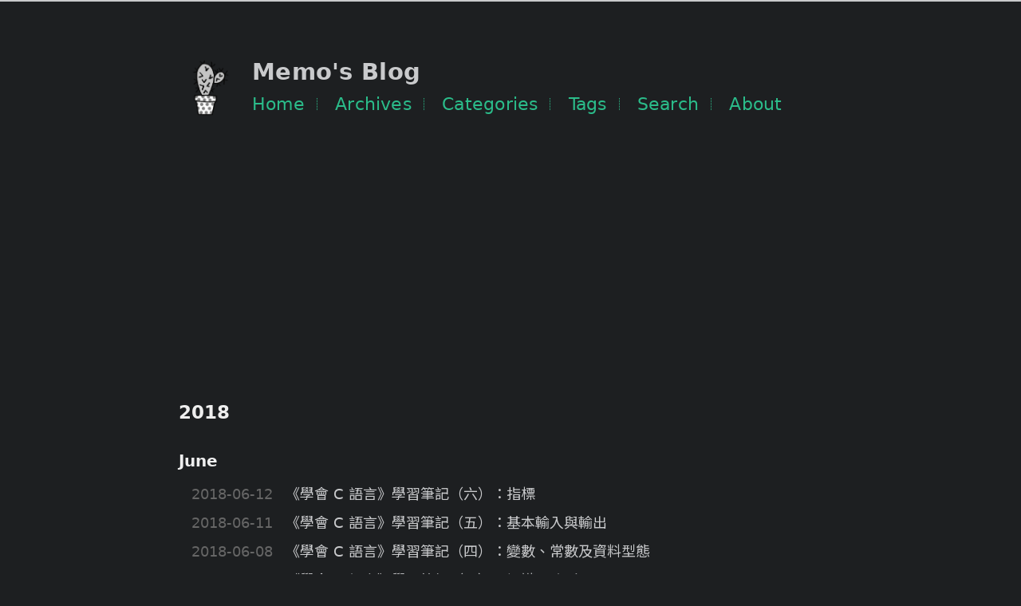

--- FILE ---
content_type: text/html; charset=utf-8
request_url: https://blog.epoch.tw/categories/Programming/C/
body_size: 2550
content:
<!DOCTYPE html>
<html lang=zh>
<head>
    <!-- so meta -->
    <meta charset="utf-8">
    <meta name="author" content="Memo Chou">
    <meta name="description" content="Memo's Blog">
    <meta http-equiv="X-UA-Compatible" content="IE=edge">
    <meta name="HandheldFriendly" content="True">
    <meta name="viewport" content="width=device-width, initial-scale=1, maximum-scale=1" />
    <meta name="description" content="Welcome to my blog, where I share notes and insights on web development. If you have any thoughts or ideas, feel free to join the discussion.">
<meta property="og:type" content="website">
<meta property="og:title" content="Memo&#39;s Blog">
<meta property="og:url" content="https://blog.epoch.tw/categories/Programming/C/index.html">
<meta property="og:site_name" content="Memo&#39;s Blog">
<meta property="og:description" content="Welcome to my blog, where I share notes and insights on web development. If you have any thoughts or ideas, feel free to join the discussion.">
<meta property="og:locale">
<meta property="article:author" content="Memo Chou">
<meta property="article:tag" content="Memo Chou, blog, web development, programming, coding, technology, technical notes">
<meta name="twitter:card" content="summary">
    
    
        
          
              <link rel="shortcut icon" href="/images/favicon.ico">
          
        
        
          
            <link rel="icon" type="image/png" href="/images/favicon-192x192.png" sizes="192x192">
          
        
        
          
            <link rel="apple-touch-icon" sizes="180x180" href="/images/apple-touch-icon.png">
          
        
    
    <!-- title -->
    <title>Memo&#39;s Blog</title>
    <link rel="preconnect" href="https://fonts.googleapis.com">
    <link rel="preconnect" href="https://fonts.gstatic.com" crossorigin>
    <link href="https://fonts.googleapis.com/css2?family=Noto+Sans+TC:wght@100;300;400;500;700;900&family=Raleway:wght@900&display=swap" rel="stylesheet">
    <!-- styles -->
    
<link rel="stylesheet" href="/css/style.css">

    <!-- persian styles -->
    
      
<link rel="stylesheet" href="/css/rtl.css">

    
    <!-- rss -->
    
    
<meta name="generator" content="Hexo 7.2.0"><link rel="alternate" href="/atom.xml" title="Memo's Blog" type="application/atom+xml">
</head>

<body class="max-width mx-auto px3 ltr">
    
    <div class="content index my4">
        
          <header id="header">
  <a href="/">
  
    
      <div id="logo" style="background-image: url(/images/logo.png);"></div>
    
  
    <div id="title">
      <h1>Memo&#39;s Blog</h1>
    </div>
  </a>
  <div id="nav">
    <ul>
      <li class="icon">
        <a href="#"><i class="fas fa-bars fa-2x"></i></a>
      </li>
       
        <li><a href="/">Home</a></li>
       
        <li><a href="/archives">Archives</a></li>
       
        <li><a href="/categories">Categories</a></li>
       
        <li><a href="/tags">Tags</a></li>
       
        <li><a href="/search">Search</a></li>
       
        <li><a href="/about">About</a></li>
      
    </ul>
  </div>
</header>

        
        <div id="archive">
  <ul class="post-list">
    
    
    
    
    
      
      
      
      
        <h2>2018</h2>
      

      
      
      
      
        <h3>June</h3>
      

      <li class="post-item">
        
    <div class="meta">
        <time datetime="2018-06-12T05:54:26.000Z" itemprop="datePublished">2018-06-12</time>
    </div>


        <span>
    
        <a class="" href="/2018/06/%E3%80%8A%E5%AD%B8%E6%9C%83-C-%E8%AA%9E%E8%A8%80%E3%80%8B%E5%AD%B8%E7%BF%92%E7%AD%86%E8%A8%98%EF%BC%88%E5%85%AD%EF%BC%89%EF%BC%9A%E6%8C%87%E6%A8%99/">《學會 C 語言》學習筆記（六）：指標</a>
    


</span>
      </li>
    
      
      
      
      

      
      
      
      

      <li class="post-item">
        
    <div class="meta">
        <time datetime="2018-06-11T06:57:52.000Z" itemprop="datePublished">2018-06-11</time>
    </div>


        <span>
    
        <a class="" href="/2018/06/%E3%80%8A%E5%AD%B8%E6%9C%83-C-%E8%AA%9E%E8%A8%80%E3%80%8B%E5%AD%B8%E7%BF%92%E7%AD%86%E8%A8%98%EF%BC%88%E4%BA%94%EF%BC%89%EF%BC%9A%E5%9F%BA%E6%9C%AC%E8%BC%B8%E5%85%A5%E8%88%87%E8%BC%B8%E5%87%BA/">《學會 C 語言》學習筆記（五）：基本輸入與輸出</a>
    


</span>
      </li>
    
      
      
      
      

      
      
      
      

      <li class="post-item">
        
    <div class="meta">
        <time datetime="2018-06-08T06:00:26.000Z" itemprop="datePublished">2018-06-08</time>
    </div>


        <span>
    
        <a class="" href="/2018/06/%E3%80%8A%E5%AD%B8%E6%9C%83-C-%E8%AA%9E%E8%A8%80%E3%80%8B%E5%AD%B8%E7%BF%92%E7%AD%86%E8%A8%98%EF%BC%88%E5%9B%9B%EF%BC%89%EF%BC%9A%E8%AE%8A%E6%95%B8%E3%80%81%E5%B8%B8%E6%95%B8%E5%8F%8A%E8%B3%87%E6%96%99%E5%9E%8B%E6%85%8B/">《學會 C 語言》學習筆記（四）：變數、常數及資料型態</a>
    


</span>
      </li>
    
      
      
      
      

      
      
      
      

      <li class="post-item">
        
    <div class="meta">
        <time datetime="2018-06-07T07:21:30.000Z" itemprop="datePublished">2018-06-07</time>
    </div>


        <span>
    
        <a class="" href="/2018/06/%E3%80%8A%E5%AD%B8%E6%9C%83-C-%E8%AA%9E%E8%A8%80%E3%80%8B%E5%AD%B8%E7%BF%92%E7%AD%86%E8%A8%98%EF%BC%88%E4%B8%89%EF%BC%89%EF%BC%9A%E8%AA%8D%E8%AD%98-C-%E8%AA%9E%E8%A8%80/">《學會 C 語言》學習筆記（三）：認識 C 語言</a>
    


</span>
      </li>
    
      
      
      
      

      
      
      
      

      <li class="post-item">
        
    <div class="meta">
        <time datetime="2018-06-06T14:53:56.000Z" itemprop="datePublished">2018-06-06</time>
    </div>


        <span>
    
        <a class="" href="/2018/06/%E3%80%8A%E5%AD%B8%E6%9C%83-C-%E8%AA%9E%E8%A8%80%E3%80%8B%E5%AD%B8%E7%BF%92%E7%AD%86%E8%A8%98%EF%BC%88%E4%BA%8C%EF%BC%89%EF%BC%9A%E6%B5%81%E7%A8%8B%E5%9C%96/">《學會 C 語言》學習筆記（二）：流程圖</a>
    


</span>
      </li>
    
      
      
      
      

      
      
      
      

      <li class="post-item">
        
    <div class="meta">
        <time datetime="2018-06-05T14:17:36.000Z" itemprop="datePublished">2018-06-05</time>
    </div>


        <span>
    
        <a class="" href="/2018/06/%E3%80%8A%E5%AD%B8%E6%9C%83-C-%E8%AA%9E%E8%A8%80%E3%80%8B%E5%AD%B8%E7%BF%92%E7%AD%86%E8%A8%98%EF%BC%88%E4%B8%80%EF%BC%89%EF%BC%9A%E7%A8%8B%E5%BC%8F%E8%88%87%E7%A8%8B%E5%BC%8F%E9%82%8F%E8%BC%AF/">《學會 C 語言》學習筆記（一）：程式與程式邏輯</a>
    


</span>
      </li>
    
  </ul>
  

</div>

    </div>
    
    <footer id="footer">
  <div class="footer-left">
    Copyright &copy; 2026 Memo Chou
  </div>
  <div class="footer-right">
    <nav>
      <ul>
         
          <li><a href="/">Home</a></li>
         
          <li><a href="/archives">Archives</a></li>
         
          <li><a href="/categories">Categories</a></li>
         
          <li><a href="/tags">Tags</a></li>
         
          <li><a href="/search">Search</a></li>
         
          <li><a href="/about">About</a></li>
        
      </ul>
    </nav>
  </div>
</footer>

<script defer src="https://static.cloudflareinsights.com/beacon.min.js/vcd15cbe7772f49c399c6a5babf22c1241717689176015" integrity="sha512-ZpsOmlRQV6y907TI0dKBHq9Md29nnaEIPlkf84rnaERnq6zvWvPUqr2ft8M1aS28oN72PdrCzSjY4U6VaAw1EQ==" data-cf-beacon='{"version":"2024.11.0","token":"1ac4db92acf8460893bd5bfd46f21098","r":1,"server_timing":{"name":{"cfCacheStatus":true,"cfEdge":true,"cfExtPri":true,"cfL4":true,"cfOrigin":true,"cfSpeedBrain":true},"location_startswith":null}}' crossorigin="anonymous"></script>
</body>
</html>
<!-- styles -->

<link rel="stylesheet" href="/lib/font-awesome/css/fontawesome-all.min.css">


<link rel="stylesheet" href="/lib/justified-gallery/css/justifiedGallery.min.css">


<!-- jquery -->

<script src="/lib/jquery/jquery.min.js"></script>


<script src="/lib/justified-gallery/js/jquery.justifiedGallery.min.js"></script>


<script src="/js/main.js"></script>

<!-- search -->

<!-- Google Analytics -->

    <script async src="https://www.googletagmanager.com/gtag/js?id=G-8MBP8ZTMCR"></script>
    <script>
        window.dataLayer = window.dataLayer || [];
        function gtag(){dataLayer.push(arguments);}
        gtag('js', new Date());
        gtag('config', 'G-8MBP8ZTMCR');
    </script>

<!-- Baidu Analytics -->

<!-- Disqus Comments -->

    <script type="text/javascript">
        var disqus_shortname = 'https-memochou1993-github-io-blog';

        (function(){
            var dsq = document.createElement('script');
            dsq.type = 'text/javascript';
            dsq.async = true;
            dsq.src = '//' + disqus_shortname + '.disqus.com/count.js';
            (document.getElementsByTagName('head')[0] || document.getElementsByTagName('body')[0]).appendChild(dsq);
        }());
    </script>

<!-- Mermaid chart -->

    <script src='https://unpkg.com/mermaid@7.1.2/dist/mermaid.min.js'></script>

<!-- Google AdSense -->

   <script async src="https://pagead2.googlesyndication.com/pagead/js/adsbygoogle.js?client=ca-pub-1523667193708406" crossorigin="anonymous"></script>



--- FILE ---
content_type: text/html; charset=utf-8
request_url: https://www.google.com/recaptcha/api2/aframe
body_size: 268
content:
<!DOCTYPE HTML><html><head><meta http-equiv="content-type" content="text/html; charset=UTF-8"></head><body><script nonce="YTyKiYq26b45yWpjrXTjqA">/** Anti-fraud and anti-abuse applications only. See google.com/recaptcha */ try{var clients={'sodar':'https://pagead2.googlesyndication.com/pagead/sodar?'};window.addEventListener("message",function(a){try{if(a.source===window.parent){var b=JSON.parse(a.data);var c=clients[b['id']];if(c){var d=document.createElement('img');d.src=c+b['params']+'&rc='+(localStorage.getItem("rc::a")?sessionStorage.getItem("rc::b"):"");window.document.body.appendChild(d);sessionStorage.setItem("rc::e",parseInt(sessionStorage.getItem("rc::e")||0)+1);localStorage.setItem("rc::h",'1769065784142');}}}catch(b){}});window.parent.postMessage("_grecaptcha_ready", "*");}catch(b){}</script></body></html>

--- FILE ---
content_type: text/css; charset=utf-8
request_url: https://blog.epoch.tw/css/style.css
body_size: 5269
content:
.inline {
  display: inline;
}
.block {
  display: block;
}
.inline-block {
  display: inline-block;
}
.table {
  display: table;
}
.table-cell {
  display: table-cell;
}
.overflow-hidden {
  overflow: hidden;
}
.overflow-scroll {
  overflow: scroll;
}
.overflow-auto {
  overflow: auto;
}
.clearfix:before,
.clearfix:after {
  display: table;
  content: " ";
}
.clearfix:after {
  clear: both;
}
.left {
  float: left;
}
.right {
  float: right;
}
.fit {
  max-width: 100%;
}
.truncate {
  display: inline-block;
  overflow: hidden;
  text-overflow: ellipsis;
  white-space: nowrap;
}
.max-width-1 {
  max-width: 24rem;
}
.max-width-2 {
  max-width: 32rem;
}
.max-width-3 {
  max-width: 48rem;
}
.max-width-4 {
  max-width: 64rem;
}
.border-box {
  box-sizing: border-box;
}
.m0 {
  margin: 0;
}
.mt0 {
  margin-top: 0;
}
.mr0 {
  margin-right: 0;
}
.mb0 {
  margin-bottom: 0;
}
.ml0 {
  margin-left: 0;
}
.mx0 {
  margin-right: 0;
  margin-left: 0;
}
.my0 {
  margin-top: 0;
  margin-bottom: 0;
}
.m1 {
  margin: 0.5rem;
}
.mt1 {
  margin-top: 0.5rem;
}
.mr1 {
  margin-right: 0.5rem;
}
.mb1 {
  margin-bottom: 0.5rem;
}
.ml1 {
  margin-left: 0.5rem;
}
.mx1 {
  margin-right: 0.5rem;
  margin-left: 0.5rem;
}
.my1 {
  margin-top: 0.5rem;
  margin-bottom: 0.5rem;
}
.m2 {
  margin: 1rem;
}
.mt2 {
  margin-top: 1rem;
}
.mr2 {
  margin-right: 1rem;
}
.mb2 {
  margin-bottom: 1rem;
}
.ml2 {
  margin-left: 1rem;
}
.mx2 {
  margin-right: 1rem;
  margin-left: 1rem;
}
.my2 {
  margin-top: 1rem;
  margin-bottom: 1rem;
}
.m3 {
  margin: 2rem;
}
.mt3 {
  margin-top: 2rem;
}
.mr3 {
  margin-right: 2rem;
}
.mb3 {
  margin-bottom: 2rem;
}
.ml3 {
  margin-left: 2rem;
}
.mx3 {
  margin-right: 2rem;
  margin-left: 2rem;
}
.my3 {
  margin-top: 2rem;
  margin-bottom: 2rem;
}
.m4 {
  margin: 4rem;
}
.mt4 {
  margin-top: 4rem;
}
.mr4 {
  margin-right: 4rem;
}
.mb4 {
  margin-bottom: 4rem;
}
.ml4 {
  margin-left: 4rem;
}
.mx4 {
  margin-right: 4rem;
  margin-left: 4rem;
}
.my4 {
  margin-top: 4rem;
  margin-bottom: 4rem;
}
.mxn1 {
  margin-right: -0.5rem;
  margin-left: -0.5rem;
}
.mxn2 {
  margin-right: -1rem;
  margin-left: -1rem;
}
.mxn3 {
  margin-right: -2rem;
  margin-left: -2rem;
}
.mxn4 {
  margin-right: -4rem;
  margin-left: -4rem;
}
.ml-auto {
  margin-left: auto;
}
.mr-auto {
  margin-right: auto;
}
.mx-auto {
  margin-right: auto;
  margin-left: auto;
}
.p0 {
  padding: 0;
}
.pt0 {
  padding-top: 0;
}
.pr0 {
  padding-right: 0;
}
.pb0 {
  padding-bottom: 0;
}
.pl0 {
  padding-left: 0;
}
.px0 {
  padding-right: 0;
  padding-left: 0;
}
.py0 {
  padding-top: 0;
  padding-bottom: 0;
}
.p1 {
  padding: 0.5rem;
}
.pt1 {
  padding-top: 0.5rem;
}
.pr1 {
  padding-right: 0.5rem;
}
.pb1 {
  padding-bottom: 0.5rem;
}
.pl1 {
  padding-left: 0.5rem;
}
.py1 {
  padding-top: 0.5rem;
  padding-bottom: 0.5rem;
}
.px1 {
  padding-right: 0.5rem;
  padding-left: 0.5rem;
}
.p2 {
  padding: 1rem;
}
.pt2 {
  padding-top: 1rem;
}
.pr2 {
  padding-right: 1rem;
}
.pb2 {
  padding-bottom: 1rem;
}
.pl2 {
  padding-left: 1rem;
}
.py2 {
  padding-top: 1rem;
  padding-bottom: 1rem;
}
.px2 {
  padding-right: 1rem;
  padding-left: 1rem;
}
.p3 {
  padding: 2rem;
}
.pt3 {
  padding-top: 2rem;
}
.pr3 {
  padding-right: 2rem;
}
.pb3 {
  padding-bottom: 2rem;
}
.pl3 {
  padding-left: 2rem;
}
.py3 {
  padding-top: 2rem;
  padding-bottom: 2rem;
}
.px3 {
  padding-right: 2rem;
  padding-left: 2rem;
}
.p4 {
  padding: 4rem;
}
.pt4 {
  padding-top: 4rem;
}
.pr4 {
  padding-right: 4rem;
}
.pb4 {
  padding-bottom: 4rem;
}
.pl4 {
  padding-left: 4rem;
}
.py4 {
  padding-top: 4rem;
  padding-bottom: 4rem;
}
.px4 {
  padding-right: 4rem;
  padding-left: 4rem;
}
.content h1,
.content .h1 {
  display: block;
  margin-top: 3rem;
  margin-bottom: 1rem;
  color: #2bbc8a;
  letter-spacing: 0.01em;
  font-weight: 700;
  font-style: normal;
  font-size: 1.5em;
  -moz-osx-font-smoothing: grayscale;
  -webkit-font-smoothing: antialiased;
}
.content h2,
.content .h2 {
  position: relative;
  display: block;
  margin-top: 2rem;
  margin-bottom: 0.5rem;
  color: #eee;
  text-transform: none;
  letter-spacing: normal;
  font-weight: bold;
  font-size: 1rem;
}
.content h3 {
  color: #eee;
  text-decoration: underline;
  font-weight: bold;
  font-size: 0.9rem;
}
.content h4,
.content h5,
.content h6 {
  display: inline;
  border-bottom: 1px dashed #ccc;
  color: #ccc;
  text-decoration: none;
  font-weight: normal;
  font-size: 0.9rem;
}
.content h3,
.content h4,
.content h5,
.content h6 {
  margin-top: 1.5rem;
  margin-bottom: 0.5rem;
}
.content hr {
  border: 1px dashed #ccc;
}
.content strong {
  font-weight: bold;
}
.content em,
.content cite {
  font-style: normal;
}
.content sup,
.content sub {
  position: relative;
  vertical-align: baseline;
  font-size: 0.75em;
  line-height: 0;
}
.content sup {
  top: -0.5em;
}
.content sub {
  bottom: -0.2em;
}
.content small {
  font-size: 0.85em;
}
.content acronym,
.content abbr {
  border-bottom: 1px dotted;
}
.content ul,
.content ol,
.content dl {
  line-height: 1.725;
}
.content ul ul,
.content ol ul,
.content ul ol,
.content ol ol {
  margin-top: 0;
  margin-bottom: 0;
}
.content ol {
  list-style: decimal;
}
.content dt {
  font-weight: bold;
}
.content table {
  width: 100%;
  border-collapse: collapse;
  text-align: left;
  font-size: 16px;
}
.content th {
  padding: 8px;
  border-bottom: 1px dashed $color-code-border;
  color: #eee;
  font-weight: bold;
  font-size: 17px;
}
.content td {
  padding: 9px 8px 0;
  border-bottom: none;
}
@font-face {
  font-style: normal;
  font-family: "Meslo LG";
  src: local("Meslo LG S"), url("../lib/meslo-LG/MesloLGS-Regular.ttf") format("truetype");
}
@font-face {
  font-family: 'Inconsolata';
  font-style: normal;
  font-weight: 400;
  src: local('Inconsolata Regular'), local('Inconsolata-Regular'), url("https://fonts.gstatic.com/s/inconsolata/v16/QldKNThLqRwH-OJ1UHjlKGlW5qhWxg.woff2") format('woff2');
  unicode-range: U+0102-0103, U+0110-0111, U+1EA0-1EF9, U+20AB;
}
@font-face {
  font-family: 'Inconsolata';
  font-style: normal;
  font-weight: 400;
  src: local('Inconsolata Regular'), local('Inconsolata-Regular'), url("https://fonts.gstatic.com/s/inconsolata/v16/QldKNThLqRwH-OJ1UHjlKGlX5qhWxg.woff2") format('woff2');
  unicode-range: U+0100-024F, U+0259, U+1E00-1EFF, U+2020, U+20A0-20AB, U+20AD-20CF, U+2113, U+2C60-2C7F, U+A720-A7FF;
}
@font-face {
  font-family: 'Inconsolata';
  font-style: normal;
  font-weight: 400;
  src: local('Inconsolata Regular'), local('Inconsolata-Regular'), url("https://fonts.gstatic.com/s/inconsolata/v16/QldKNThLqRwH-OJ1UHjlKGlZ5qg.woff2") format('woff2');
  unicode-range: U+0000-00FF, U+0131, U+0152-0153, U+02BB-02BC, U+02C6, U+02DA, U+02DC, U+2000-206F, U+2074, U+20AC, U+2122, U+2191, U+2193, U+2212, U+2215, U+FEFF, U+FFFD;
}
*,
*:before,
*:after {
  box-sizing: border-box;
}
html {
  height: 100%;
  border-top: 2px solid #c9cacc;
  -webkit-text-size-adjust: 100%;
  -ms-text-size-adjust: 100%;
}
body {
  display: flex;
  flex-direction: column;
  background-color: #1d1f21;
  color: #c9cacc;
  font-weight: 400;
  font-size: 18px;
  font-family: "system-ui", "Noto Sans TC", Roboto, Helvetica, Arial, sans-serif;
  line-height: 1.725;
  text-rendering: geometricPrecision;
  -moz-osx-font-smoothing: grayscale;
  -webkit-font-smoothing: antialiased;
}
.content {
  flex: 1;
}
.content p {
  hyphens: auto;
  -moz-hyphens: auto;
  -ms-hyphens: auto;
  -webkit-hyphens: auto;
}
.content p a {
  color: #d480aa;
  text-decoration: underline;
}
.content code {
  hyphens: manual;
  -moz-hyphens: manual;
  -ms-hyphens: manual;
  -webkit-hyphens: manual;
}
.content a {
  color: #c9cacc;
  text-decoration: none;
}
.content a:hover {
  color: #d480aa;
}
.content a.icon {
  background: none;
  color: #c9cacc;
  text-decoration: none;
}
.content a.icon:hover {
  color: #d480aa;
}
.content h1 a,
.content .h1 a,
.content h2 a,
.content h3 a,
.content h4 a,
.content h5 a,
.content h6 a {
  background: none;
  text-decoration: none;
  font-size: 1.4rem;
}
.content h1 a:hover,
.content .h1 a:hover,
.content h2 a:hover,
.content h3 a:hover,
.content h4 a:hover,
.content h5 a:hover,
.content h6 a:hover {
  background-image: linear-gradient(transparent, transparent 6px, #d480aa 6px, #d480aa);
  background-position: bottom;
  background-size: 100% 6px;
  background-repeat: repeat-x;
}
.content h1 a {
  color: inherit;
}
.content h2 {
  font-size: 1.42rem;
}
.content h3 {
  font-size: 1.28rem;
  text-decoration: none;
}
.content h4 {
  color: inherit;
  font-size: 1.14rem;
}
.content h6 a {
  background: none;
  color: inherit;
  text-decoration: none;
}
.content h6 a:hover {
  background-image: linear-gradient(transparent, transparent 6px, #d480aa 6px, #d480aa);
  background-position: bottom;
  background-size: 100% 6px;
  background-repeat: repeat-x;
}
@media (min-width: 540px) {
  .image-wrap {
    flex-direction: row;
    margin-bottom: 2rem;
  }
  .image-wrap .image-block {
    flex: 1 0 35%;
    margin-right: 2rem;
  }
  .image-wrap p {
    flex: 1 0 65%;
  }
}
.max-width {
  max-width: 56rem;
}
@media (max-width: 480px) {
  .px3 {
    padding-right: 1rem;
    padding-left: 1rem;
  }
  .my4 {
    margin-top: 2rem;
    margin-bottom: 2rem;
  }
}
@media (min-width: 480px) {
  p {
    text-align: justify;
  }
}
#header {
  margin: 0 auto 3rem;
  width: 100%;
}
#header h1,
#header .h1 {
  margin-top: 0;
  margin-bottom: 0;
  color: #c9cacc;
  letter-spacing: 0.01em;
  font-weight: 700;
  font-style: normal;
  font-size: 1.8rem;
  line-height: 2rem;
  -moz-osx-font-smoothing: grayscale;
  -webkit-font-smoothing: antialiased;
}
#header a {
  background: none;
  color: inherit;
  text-decoration: none;
}
#header #logo {
  display: inline-block;
  float: left;
  margin-right: 20px;
  width: 72px;
  height: 72px;
  border-radius: 5px;
  filter: grayscale(100%);
  background-size: 72px 72px;
  background-repeat: no-repeat;
  -webkit-filter: grayscale(100%);
}
#header #nav {
  margin-top: 15px;
  color: #2bbc8a;
  letter-spacing: 0.01em;
  font-weight: 200;
  font-style: normal;
  font-size: 1.4rem;
}
#header #nav ul {
  margin: 0;
  padding: 0;
  list-style-type: none;
  line-height: 15px;
}
#header #nav ul a {
  margin-right: 15px;
  color: color-accent-1;
}
#header #nav ul a:hover {
  background-image: linear-gradient(transparent, transparent 5px, #2bbc8a 5px, #2bbc8a);
  background-position: bottom;
  background-size: 100% 6px;
  background-repeat: repeat-x;
}
#header #nav ul li {
  display: inline-block;
  margin-right: 15px;
  border-right: 1px dotted #2bbc8a;
  vertical-align: middle;
}
#header #nav ul .icon {
  display: none;
}
#header #nav ul li:last-child {
  margin-right: 0;
  border-right: 0;
}
#header #nav ul li:last-child a {
  margin-right: 0;
}
#header:hover #logo {
  filter: none;
  -webkit-filter: none;
}
@media screen and (max-width: 480px) {
  #header #title {
    display: table;
    margin-right: 5rem;
    min-height: 72px;
  }
  #header #title h1 {
    display: table-cell;
    vertical-align: middle;
  }
  #header #nav ul a:hover {
    background: none;
  }
  #header #nav ul li {
    display: none;
    border-right: 0;
  }
  #header #nav ul li.icon {
    position: absolute;
    top: 55px;
    right: 1rem;
    display: inline-block;
  }
  #header #nav ul.responsive li {
    display: block;
  }
  #header #nav li:not(:first-child) {
    padding-top: 1rem;
    padding-left: 92px;
    font-size: 1rem;
  }
}
#header-post {
  position: fixed;
  top: 2rem;
  right: 0;
  display: inline-block;
  float: right;
  font-size: 1.2rem;
}
#header-post a {
  background: none;
  color: inherit;
  text-decoration: none;
}
#header-post a.icon {
  background: none;
}
#header-post a.icon:hover {
  color: #d480aa;
}
#header-post ol {
  list-style-type: none;
}
#header-post ul {
  display: inline-block;
  margin: 0;
  padding: 0;
  list-style-type: none;
}
#header-post ul li {
  display: inline-block;
  margin-right: 15px;
  vertical-align: middle;
}
#header-post ul li:last-child {
  margin-right: 0;
}
#header-post #menu-icon {
  float: right;
  margin-right: 2rem;
  margin-left: 15px;
}
#header-post #menu-icon:hover {
  color: #2bbc8a;
}
#header-post #menu-icon-tablet {
  float: right;
  margin-right: 2rem;
  margin-left: 15px;
}
#header-post #menu-icon-tablet:hover {
  color: #2bbc8a;
}
#header-post #top-icon-tablet {
  position: fixed;
  right: 2rem;
  bottom: 2rem;
  margin-right: 2rem;
  margin-left: 15px;
}
#header-post #top-icon-tablet:hover {
  color: #2bbc8a;
}
#header-post .active {
  color: #2bbc8a;
}
#header-post #menu {
  visibility: hidden;
  margin-right: 2rem;
}
#header-post #nav {
  color: #2bbc8a;
  letter-spacing: 0.01em;
  font-weight: 200;
  font-style: normal;
  font-size: 1.2rem;
}
#header-post #nav ul {
  line-height: 15px;
}
#header-post #nav ul a {
  margin-right: 15px;
  color: color-accent-1;
}
#header-post #nav ul a:hover {
  background-image: linear-gradient(transparent, transparent 5px, #2bbc8a 5px, #2bbc8a);
  background-position: bottom;
  background-size: 100% 6px;
  background-repeat: repeat-x;
}
#header-post #nav ul li {
  border-right: 1px dotted #2bbc8a;
}
#header-post #nav ul li:last-child {
  margin-right: 0;
  border-right: 0;
}
#header-post #nav ul li:last-child a {
  margin-right: 0;
}
#header-post #actions {
  float: right;
  margin-top: 2rem;
  margin-right: 2rem;
  width: 100%;
  text-align: right;
}
#header-post #actions ul {
  display: block;
}
#header-post #actions .info {
  display: block;
  font-style: italic;
}
#header-post #share {
  clear: both;
  padding-top: 1rem;
  padding-right: 2rem;
  text-align: right;
}
#header-post #share li {
  display: block;
  margin: 0;
}
#header-post #toc {
  float: right;
  clear: both;
  overflow: auto;
  padding-right: 2rem;
  max-width: 20em;
  max-height: calc(95vh - 7rem);
  text-align: right;
}
#header-post #toc a:hover {
  color: #d480aa;
}
#header-post #toc .toc-level-1 > .toc-link {
  display: none;
}
#header-post #toc .toc-level-2 {
  color: #c9cacc;
  font-size: 1.2rem;
}
#header-post #toc .toc-level-2:before {
  color: #2bbc8a;
  content: "#";
}
#header-post #toc .toc-level-3 {
  display: none;
}
#header-post #toc .toc-level-4 {
  display: none;
}
#header-post #toc .toc-level-5 {
  display: none;
}
#header-post #toc .toc-level-6 {
  display: none;
}
#header-post #toc .toc-number {
  display: none;
}
@media screen and (max-width: 500px) {
  #header-post {
    display: none;
  }
}
@media screen and (max-width: 900px) {
  #header-post #menu-icon {
    display: none;
  }
  #header-post #actions {
    display: none;
  }
}
@media screen and (max-width: 1199px) {
  #header-post #toc {
    display: none;
  }
}
@media screen and (min-width: 900px) {
  #header-post #menu-icon-tablet {
    display: none !important;
  }
  #header-post #top-icon-tablet {
    display: none !important;
  }
}
@media screen and (min-width: 1199px) {
  #header-post #actions {
    width: auto;
  }
  #header-post #actions ul {
    display: inline-block;
    float: right;
  }
  #header-post #actions .info {
    display: inline;
    float: left;
    margin-right: 2rem;
    font-style: italic;
  }
}
#footer-post {
  position: fixed;
  right: 0;
  bottom: 0;
  left: 0;
  z-index: 5000000;
  width: 100%;
  border-top: 1px solid #666;
  background: #212326;
  transition: opacity 0.2s;
}
#footer-post a {
  background: none;
  color: inherit;
  text-decoration: none;
}
#footer-post a.icon {
  background: none;
}
#footer-post a.icon:hover {
  color: #d480aa;
}
#footer-post #nav-footer {
  padding-right: 1rem;
  padding-left: 1rem;
  background: #323539;
  text-align: center;
}
#footer-post #nav-footer a {
  color: #2bbc8a;
  font-size: 1em;
}
#footer-post #nav-footer a:hover {
  background-image: linear-gradient(transparent, transparent 5px, #2bbc8a 5px, #2bbc8a);
  background-position: bottom;
  background-size: 100% 6px;
  background-repeat: repeat-x;
}
#footer-post #nav-footer ul {
  display: table;
  margin: 0;
  padding: 0;
  width: 100%;
  list-style-type: none;
}
#footer-post #nav-footer ul li {
  display: inline-table;
  padding: 10px;
  width: 20%;
  vertical-align: middle;
}
#footer-post #actions-footer {
  overflow: auto;
  margin-top: 1rem;
  margin-bottom: 1rem;
  padding-right: 1rem;
  padding-left: 1rem;
  width: 100%;
  text-align: center;
  white-space: nowrap;
}
#footer-post #actions-footer a {
  display: inline-block;
  padding-right: 0.5rem;
  padding-left: 0.5rem;
  color: #2bbc8a;
}
#footer-post #share-footer {
  padding-right: 1rem;
  padding-left: 1rem;
  background: #323539;
  text-align: center;
}
#footer-post #share-footer ul {
  display: table;
  margin: 0;
  padding: 0;
  width: 100%;
  list-style-type: none;
}
#footer-post #share-footer ul li {
  display: inline-table;
  padding: 10px;
  width: 20%;
  vertical-align: middle;
}
#footer-post #toc-footer {
  clear: both;
  padding-top: 1rem;
  padding-bottom: 1rem;
  background: #323539;
  text-align: left;
}
#footer-post #toc-footer ol {
  margin: 0;
  padding-left: 20px;
  list-style-type: none;
}
#footer-post #toc-footer ol li {
  line-height: 30px;
}
#footer-post #toc-footer a:hover {
  color: #d480aa;
}
#footer-post #toc-footer .toc-level-1 > .toc-link {
  display: none;
}
#footer-post #toc-footer .toc-level-2 {
  color: #c9cacc;
  font-size: 0.8rem;
}
#footer-post #toc-footer .toc-level-2:before {
  color: #2bbc8a;
  content: "#";
}
#footer-post #toc-footer .toc-level-3 {
  display: none;
}
#footer-post #toc-footer .toc-level-4 {
  display: none;
}
#footer-post #toc-footer .toc-level-5 {
  display: none;
}
#footer-post #toc-footer .toc-level-6 {
  display: none;
}
#footer-post #toc-footer .toc-number {
  display: none;
}
@media screen and (min-width: 500px) {
  #footer-post-container {
    display: none;
  }
}
.post-list {
  padding: 0;
}
.post-list .post-item {
  margin-bottom: 1rem;
  margin-left: 0;
  list-style-type: none;
}
.post-list .post-item .meta {
  display: block;
  margin-right: 16px;
  min-width: 100px;
  color: #666;
  font-size: 18px;
}
@media (min-width: 480px) {
  .post-list .post-item {
    display: flex;
    margin-bottom: 5px;
  }
  .post-list .post-item .meta {
    text-align: left;
  }
}
.project-list {
  padding: 0;
  list-style: none;
}
.project-list .project-item {
  margin-bottom: 5px;
}
.project-list .project-item p {
  display: inline;
}
article header .posttitle {
  color: inherit;
  margin-top: 0;
  margin-bottom: 0;
  text-transform: none;
  font-size: 1.5em;
  line-height: 1.25;
}
article header .meta {
  margin-top: 0;
  margin-bottom: 1rem;
}
article header .meta * {
  color: #ccc;
  font-size: 0.875rem;
}
article header .author {
  margin-right: 1em;
  text-transform: uppercase;
  letter-spacing: 0.01em;
  font-weight: 700;
}
article header .postdate {
  margin-right: 1em;
  display: inline;
}
article .content h2:before {
  position: absolute;
  left: -1rem;
  color: #2bbc8a;
  content: "#";
  font-weight: bold;
  font-size: 1.4rem;
}
article .content img,
article .content video {
  display: block;
  margin: auto;
  max-width: 100%;
  height: auto;
}
article .content .video-container {
  position: relative;
  overflow: hidden;
  padding-top: 56.25%;
  height: 0;
}
article .content .video-container iframe,
article .content .video-container object,
article .content .video-container embed {
  position: absolute;
  top: 0;
  left: 0;
  margin-top: 0;
  width: 100%;
  height: 100%;
}
article .content blockquote {
  margin: 1rem 10px;
  padding: 0.5em 10px;
  background: inherit;
  color: #ccffb6;
  quotes: "\201C" "\201D" "\2018" "\2019";
  font-weight: bold;
}
article .content blockquote p {
  margin: 0;
  word-break: break-all;
}
article .content blockquote:before {
  margin-right: 0.25em;
  color: #ccffb6;
  content: "\201C";
  vertical-align: -0.4em;
  font-size: 2em;
  line-height: 0.1em;
}
article .content blockquote footer {
  margin: line-height 0;
  color: #666;
  font-size: 11px;
}
article .content blockquote footer a {
  background-image: linear-gradient(transparent, transparent 5px, #666 5px, #666);
  color: #666;
}
article .content blockquote footer a:hover {
  background-image: linear-gradient(transparent, transparent 4px, #858585 4px, #858585);
  color: #858585;
}
article .content blockquote footer cite:before {
  padding: 0 0.5em;
  content: "—";
}
article .content .pullquote {
  margin: 0;
  width: 45%;
  text-align: left;
}
article .content .pullquote.left {
  margin-right: 1em;
  margin-left: 0.5em;
}
article .content .pullquote.right {
  margin-right: 0.5em;
  margin-left: 1em;
}
article .content .caption {
  position: relative;
  display: block;
  margin-top: 0.5em;
  color: color-grey;
  text-align: center;
  font-size: 0.9em;
}
.posttitle {
  text-transform: none;
  font-size: 1.5em;
  line-height: 1.25;
}
.article-category {
  display: inline;
  margin-right: 1em;
}
.article-tag {
  display: inline;
}
.article-tag .tag-link:before {
  content: "＃";
}
@media (max-width: 480px) {
  .article-category {
    display: block;
  }
  .article-tag {
    display: block;
  }
}
#archive .post-list {
  padding: 0;
}
#archive .post-list .post-item {
  margin-bottom: 1rem;
  margin-left: 0;
  list-style-type: none;
}
#archive .post-list .post-item .meta {
  display: block;
  margin-right: 16px;
  min-width: 100px;
  color: #666;
  font-size: 18px;
}
@media (min-width: 480px) {
  #archive .post-list .post-item {
    display: flex;
    margin-bottom: 5px;
    margin-left: 1rem;
  }
  #archive .post-list .post-item .meta {
    text-align: left;
  }
}
.blog-post-comments {
  margin-top: 4rem;
}
#footer {
  margin-bottom: 10px;
  color: #666;
  vertical-align: top;
  text-align: center;
  font-size: 12px;
}
#footer ul {
  margin: 0;
  padding: 0;
  list-style: none;
}
#footer li {
  display: inline-block;
  margin-right: 15px;
  border-right: 1px solid #666;
  vertical-align: middle;
}
#footer li a {
  margin-right: 15px;
}
#footer li:last-child {
  margin-right: 0;
  border-right: 0;
}
#footer li:last-child a {
  margin-right: 0;
}
#footer a {
  color: #666;
}
#footer a:hover {
  color: #858585;
}
#footer .footer-left {
  height: 20px;
  vertical-align: middle;
  line-height: 20px;
}
@media (min-width: 39rem) {
  #footer {
    display: flex;
    flex-flow: row wrap;
    justify-content: space-between;
    align-items: center;
    align-content: center;
    margin-bottom: 20px;
  }
  #footer .footer-left {
    align-self: flex-start;
    margin-right: 20px;
  }
  #footer .footer-right {
    align-self: flex-end;
  }
}
.pagination {
  display: inline-block;
  margin-top: 2rem;
  width: 100%;
  text-align: center;
}
.pagination .page-number {
  color: #c9cacc;
  font-size: 1.2rem;
}
.pagination a {
  padding: 4px 6px;
  border-radius: 5px;
  background-image: none;
  color: #c9cacc;
  text-decoration: none;
}
.pagination a:hover {
  background-image: none;
}
.pagination a:hover:not(.active) {
  color: #eee;
}
.search-input {
  padding: 4px 7px;
  width: 100%;
  outline: none;
  border: solid 1px #ccc;
  border-radius: 5px;
  background-color: #1d1f21;
  color: #c9cacc;
  font-size: 1.2rem;
  -webkit-border-radius: 5px;
  -moz-border-radius: 5px;
}
.search-input:focus {
  border: solid 1px #2bbc8a;
}
#search-result ul.search-result-list {
  padding: 0;
  list-style-type: none;
}
#search-result li {
  margin: 2em auto;
}
#search-result a.search-result-title {
  background-image: none;
  color: #c9cacc;
  text-transform: capitalize;
  font-weight: bold;
  line-height: 1.2;
}
#search-result p.search-result {
  overflow: hidden;
  margin: 0.4em auto;
  max-height: 13em;
  text-align: justify;
  font-size: 0.8em;
}
#search-result em.search-keyword {
  border-bottom: 1px dashed #d480aa;
  color: #d480aa;
  font-weight: bold;
}
.search-no-result {
  display: none;
  padding-bottom: 0.5em;
  color: #c9cacc;
}
.highlight {
  background: #474949;
  color: #d1d9e1;
}
.highlight .code .comment,
.highlight .code .quote {
  color: #969896;
  font-style: italic;
}
.highlight .code .keyword,
.highlight .code .selector-tag,
.highlight .code .literal,
.highlight .code .type,
.highlight .code .addition {
  color: #c9c;
}
.highlight .code .number,
.highlight .code .selector-attr,
.highlight .code .selector-pseudo {
  color: #f99157;
}
.highlight .code .string,
.highlight .code .doctag,
.highlight .code .regexp {
  color: #8abeb7;
}
.highlight .code .title,
.highlight .code .name,
.highlight .code .section,
.highlight .code .built_in {
  color: #b5bd68;
}
.highlight .code .variable,
.highlight .code .template-variable,
.highlight .code .selector-id,
.highlight .code .class .title {
  color: #fc6;
}
.highlight .code .section,
.highlight .code .name,
.highlight .code .strong {
  font-weight: bold;
}
.highlight .code .symbol,
.highlight .code .bullet,
.highlight .code .subst,
.highlight .code .meta,
.highlight .code .link {
  color: #f99157;
}
.highlight .code .deletion {
  color: #dc322f;
}
.highlight .code .formula {
  background: #eee8d5;
}
.highlight .code .attr,
.highlight .code .attribute {
  color: #81a2be;
}
.highlight .code .emphasis {
  font-style: italic;
}
.highlight .code a {
  color: #b5bd68;
}
.highlight .code a:hover {
  color: #d480aa;
}
pre {
  overflow-x: auto;
  padding: 10px 15px;
  padding-bottom: 0;
  border: 1px dotted #666;
  border-radius: 4px;
  font-size: 13px;
  font-family: "Inconsolata", monospace;
  line-height: 22px;
  -webkit-border-radius: 4px;
}
pre code {
  display: block;
  padding: 0;
  border: none;
}
code {
  color: #2bbc8a;
  font-weight: 700;
  padding: 0 5px;
}
.highlight {
  overflow-x: auto;
  margin: 1rem 0;
  padding: 10px 15px;
  border-radius: 4px;
  background: #212326;
  font-family: "Inconsolata", monospace;
  -webkit-border-radius: 4px;
}
.highlight figcaption {
  margin: -5px 0 5px;
  color: #666;
  font-size: 0.9em;
  zoom: 1;
}
.highlight figcaption a {
  float: right;
  color: #666;
  font-style: italic;
  font-size: 0.8em;
  background-image: linear-gradient(transparent, transparent 10px, #d480aa 10px, #d480aa);
  background-position: bottom;
  background-size: 100% 6px;
  background-repeat: repeat-x;
}
.highlight figcaption a:hover {
  color: #858585;
}
.highlight figcaption:before,
.highlight figcaption content: "" {
  display: table;
}
.highlight figcaption:after {
  clear: both;
}
.highlight pre {
  padding: 0;
  border: none;
  background: none;
}
.highlight table {
  width: auto;
}
.highlight td.gutter {
  text-align: right;
}
.highlight .line {
  font-size: 1.12rem;
  height: 22px;
}


--- FILE ---
content_type: text/css; charset=utf-8
request_url: https://blog.epoch.tw/css/rtl.css
body_size: 39
content:
@font-face {
  font-family: Vazir;
  src: url("../lib/vazir-font/Vazir.eot");
  src: url("../lib/vazir-font/Vazir.eot?#iefix") format('embedded-opentype'), url("../lib/vazir-font/Vazir.woff2") format('woff2'), url("../lib/vazir-font/Vazir.woff") format('woff'), url("../lib/vazir-font/Vazir.ttf") format('truetype');
  font-weight: normal;
}
@font-face {
  font-family: Vazir;
  src: url("../lib/vazir-font/Vazir-Bold.eot");
  src: url("../lib/vazir-font/Vazir-Bold.eot?#iefix") format('embedded-opentype'), url("../lib/vazir-font/Vazir-Bold.woff2") format('woff2'), url("../lib/vazir-font/Vazir-Bold.woff") format('woff'), url("../lib/vazir-font/Vazir-Bold.ttf") format('truetype');
  font-weight: bold;
}
@font-face {
  font-family: Vazir;
  src: url("../lib/vazir-font/Vazir-Light.eot");
  src: url("../lib/vazir-font/Vazir-Light.eot?#iefix") format('embedded-opentype'), url("../lib/vazir-font/Vazir-Light.woff2") format('woff2'), url("../lib/vazir-font/Vazir-Light.woff") format('woff'), url("../lib/vazir-font/Vazir-Light.ttf") format('truetype');
  font-weight: 300;
}
.rtl {
  font-family: vazir, sans-serif;
  direction: rtl;
}
.rtl #nav li {
  padding-left: 15px;
  border-left: 1px dotted $color-accent-1;
  border-right: 0px;
  margin-right: 0px !important;
  border-right: none !important;
}
.rtl #nav li:last-child {
  margin-right: 15px !important;
  border-left: 0 !important;
}
.rtl #header #logo {
  float: right;
}
.rtl #footer li {
  padding-left: 15px;
  border-left: 1px dotted $color-border;
  margin-right: 0px;
  border-right: 0px;
}
.rtl #footer li:last-child {
  margin-right: 15px !important;
  border-left: 0 !important;
}
.rtl #footer #logo {
  float: right;
}
.rtl article .content h2:before {
  right: -1rem;
}
@media (min-width: 480px) {
  .post-list .post-item .meta {
    text-align: right;
  }
}
